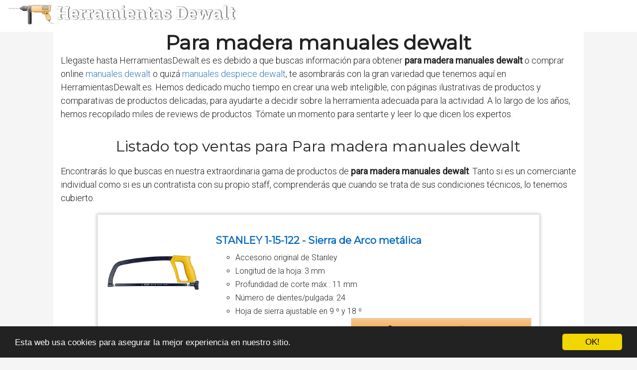

--- FILE ---
content_type: text/html; charset=utf-8
request_url: https://www.herramientasdewalt.es/para-madera-manuales-dewalt/
body_size: 78494
content:

<!DOCTYPE html>
<html lang="es">
  <head>
    <meta charset="utf-8">
    <title>Comprar para madera manuales dewalt 🥇 【 desde 9.26 € 】 | Herramientas Dewalt</title>
    <meta http-equiv="content-language" content="es">
    <meta name="viewport" content="width=device-width, minimum-scale=1.0, maximum-scale=1.0">
    <meta name="theme-color" content="#ECEFF1">
    <link rel="canonical" href="https://www.herramientasdewalt.es/para-madera-manuales-dewalt/">
    <link rel="icon" type="image/png" href="/static/img/favicon.png">
    <link rel="stylesheet" href="https://maxcdn.bootstrapcdn.com/bootstrap/3.3.6/css/bootstrap.min.css">
    <link rel="stylesheet" type="text/css" href="/static/css/base.css?v=2.04">
    
  <link rel="stylesheet" type="text/css" href="/static/css/news.css?v=2.04">
  <meta name="Description" content="">
  <meta name="Keywords" content="">
  
  <script type='application/ld+json'>[{"@context":"https://schema.org","@type":"BreadcrumbList","itemListElement":[{"@type":"ListItem","position":1,"name":"🔴 Herramientas Dewalt","item":"https://www.herramientasdewalt.es/"},{"@type":"ListItem","position":2,"name":"🔴 Para madera manuales dewalt","item":"https://www.herramientasdewalt.es/para-madera-manuales-dewalt/"}]}]</script>

    <link rel="manifest" href="/static/manifest.json">

    <!-- Global site tag (gtag.js) - Google Analytics -->
    <script async src="https://www.googletagmanager.com/gtag/js?id=UA-180866918-8"></script>
    <script>
      window.dataLayer = window.dataLayer || [];
      function gtag(){dataLayer.push(arguments);}
      gtag('js', new Date());
    
      gtag('config', 'UA-180866918-8');
    </script>



  </head>
  <body>
    <div id="general" class="container-fluid">
      <div id="cabecera" class="row">
        <div class="col-xs-12 col-md-12">
          <div class="row">
            <div class="col-xs-12 col-md-12">
              <img id="logo" src="[data-uri]" title="Información sobre herramientas Dewalt para ayudarte a decidir cuál comprar" alt="Información sobre herramientas Dewalt para ayudarte a decidir cuál comprar">
              
              <a class="logo" href="/" title="Herramientas Dewalt">Herramientas Dewalt</a>
              
            </div>
          </div>
        </div>
      </div>

      <div style="clear:both"></div>

      
  <div class="row" style="background-color:#f5f5f5;">
    <div class="description col-xs-12 col-md-offset-1 col-md-10">

      <h1>Para madera manuales dewalt</h1>

      <div id="intro">
      
        <p>Llegaste hasta HerramientasDewalt.es es debido a que buscas información para obtener <strong>para madera manuales dewalt</strong> o comprar online <a href='/manuales-dewalt/' title='manuales dewalt'>manuales dewalt</a> o quizá <a href='/manuales-despiece-dewalt/' title='manuales despiece dewalt'>manuales despiece dewalt</a>, te asombrarás con la gran variedad que tenemos aquí en HerramientasDewalt.es. Hemos dedicado mucho tiempo en crear una web inteligible, con páginas ilustrativas de productos y comparativas de productos delicadas, para ayudarte a decidir sobre la herramienta adecuada para la actividad. A lo largo de los años, hemos recopilado miles de reviews de productos. Tómate un momento para sentarte y leer lo que dicen los expertos.</p>
      
      </div>

      <h2>Listado top ventas para Para madera manuales dewalt</h2>
      <div id="listado">
      
        <p>Encontrarás lo que buscas en nuestra extraordinaria gama de productos de <strong>para madera manuales dewalt</strong>. Tanto si es un comerciante individual como si es un contratista con su propio staff, comprenderás que cuando se trata de sus condiciones técnicos, lo tenemos cubierto.</p>
      
      </div>
      <ul style="padding:0;">
      
      <li style="list-style: none;">
        <div class="row lalala" lelele="aHR0cHM6Ly93d3cuYW1hem9uLmVzL2RwL0IwMDAxSVc4VFc/dGFnPWhkZXdhbHQtMjE=">
          <div class="products col-xs-12 col-md-offset-1 col-md-10">
            <div class="row product">
              <div class="col-xs-12 col-md-12">
                <div class="row">
                  <div class="col-xs-12 col-md-3">
                    <img src="https://www.herramientasdewalt.es/pics/2020/09/02/stanley-1-15-122-sierra-de-arco-metalica-2609.jpg" title="STANLEY 1-15-122 - Sierra de Arco metálica" alt="STANLEY 1-15-122 - Sierra de Arco metálica"> 
                  </div> 
                  <div class="col-xs-12 col-md-9">
                    <h3>STANLEY 1-15-122 - Sierra de Arco metálica</h3> 
                    <div><ul><li>Accesorio original de Stanley</li><li>Longitud de la hoja: 3 mm</li><li>Profundidad de corte máx.: 11 mm</li><li>Número de dientes/pulgada: 24</li><li>Hoja de sierra ajustable en 9 º y 18 º</li></ul></div>
                    <div style="text-align:right;">
                    
                      <div class="comprar"><i class="fas fa-shopping-cart"></i> Ver precios en <img src="/static/img/ver-precios.png" style="width: 25%;vertical-align: top;"></div>
                    </div>
                  </div> 
                </div> 
              </div> 
            </div> 
          </div>
        </div>
      </li>
      
      <li style="list-style: none;">
        <div class="row lalala" lelele="aHR0cHM6Ly93d3cuYW1hem9uLmVzL2RwL0IwN1hDSlhaN0w/dGFnPWhkZXdhbHQtMjE=">
          <div class="products col-xs-12 col-md-offset-1 col-md-10">
            <div class="row product">
              <div class="col-xs-12 col-md-12">
                <div class="row">
                  <div class="col-xs-12 col-md-3">
                    <img src="https://www.herramientasdewalt.es/pics/2020/09/02/tacklife-sierra-circular-710-w-mini-sierra-circular-mango-metalico-6-cuchillas-120-mm-y-115-mm-capacidad-de-corte-43-mm-90-35-mm-45-co-762.jpg" title="TACKLIFE Sierra Circular 710 W Mini Sierra Circular, Mango Metálico, 6 Cuchillas (120 mm y 115 mm), Capacidad de Corte: 43 mm (90 °), 35 mm (45 °), Cortar Madera, Metal Blando y Azulejos -TCS115A" alt="TACKLIFE Sierra Circular 710 W Mini Sierra Circular, Mango Metálico, 6 Cuchillas (120 mm y 115 mm), Capacidad de Corte: 43 mm (90 °), 35 mm (45 °), Cortar Madera, Metal Blando y Azulejos -TCS115A"> 
                  </div> 
                  <div class="col-xs-12 col-md-9">
                    <h3>TACKLIFE Sierra Circular 710 W Mini Sierra Circular, Mango Metálico, 6 Cuchillas (120 mm y 115 mm), Capacidad de Corte: 43 mm (90 °), 35 mm (45 °), Cortar Madera, Metal Blando y Azulejos -TCS115A</h3> 
                    <div><ul><li>▲MANGO METÁLICO Y DISPOSICIÓN LÁSER: Incorpora un mango metálico único, que ayuda a reducir la fatiga en el trabajo con una sola mano, ofreciendo una fuerza de sujeción más fuerte para hacer que el corte sea más estable. Fácil y rápido de instalar y además fácilmente desmontable girando la manija sin herramientas auxiliares. La guía láser garantiza una línea de corte profesional y precisa, conveniente para el corte.</li><li>▲MOTOR POTENTE Y 6 CUCHILLAS: Motor de cobre de 5.8 amperios para brindar un rendimiento de tamaño completo a 3.500rpm. Puede cortar maderas, plásticos, placas de yeso, tuberías de PVC, baldosas con facilidad. 6 cuchillas: 2x24T TCT (120mm) para cortes de madera / 2x60T HSS (115mm) para cortes de madera y metal suave / 2pcs hoja de diamante de grano (115mm) para cortes de azulejos, extendiendo las posibilidades de la sierra circular compacta.</li><li>▲CORTE DE BISEL FLEXIBLE DE 90° Y 45°: El calibre con escalada de profundidad de fácil ajuste permite una profundidad de corte de hasta 46mm a 90°; La capacidad de bisel a 45 ° 35 mm, puede decidir su ángulo de corte de bisel libremente de 0° a 45°. Además la hoja posee un diseño hacia el lado izquierdo para una gran visibilidad de la línea de corte. Incluye también un accesorio de guía paralelo que garantiza cortes rectos y precisos de forma fácil y rápida.</li><li>▲DISEÑO SEGURO Y ERGONÓMICO: El interruptor de doble protección evita que la máquina se abra accidentalmente, lo que promete un trabajo de corte más seguro. La posposición del motor separa la gravedad delantera y trasera, promete una operación estable. La empuñadura delgada ergonómica optimizada proporciona facilidad y menos fatiga al operar con una sola mano.</li><li>▲ACCESORIOS INCLUÍDOS: Obtendrá: 1XTacklife Circular TCS115A; 6pcs cuchillas; Mango 1XMetal; Guía paralela 1X; Adaptador de vacío 1X; Clave 1XHex; Manual de usuario. Si tiene algun problema, contáctenos en cualquier momento, el Servicio al Cliente de TACKLIFE responderá en 24 horas.</li></ul></div>
                    <div style="text-align:right;">
                    
                      <div class="comprar"><i class="fas fa-shopping-cart"></i> Ver precios en <img src="/static/img/ver-precios.png" style="width: 25%;vertical-align: top;"></div>
                    </div>
                  </div> 
                </div> 
              </div> 
            </div> 
          </div>
        </div>
      </li>
      
      <li style="list-style: none;">
        <div class="row lalala" lelele="aHR0cHM6Ly93d3cuYW1hem9uLmVzL2RwL0IwMDhBSktQWUU/dGFnPWhkZXdhbHQtMjE=">
          <div class="products col-xs-12 col-md-offset-1 col-md-10">
            <div class="row product">
              <div class="col-xs-12 col-md-12">
                <div class="row">
                  <div class="col-xs-12 col-md-3">
                    <img src="https://www.herramientasdewalt.es/pics/2020/09/02/bosch-professional-2-608-000-495-sierra-de-bolsillo-negro-azul-759.jpg" title="Bosch Professional 2 608 000 495 Sierra de bolsillo, Negro, Azul" alt="Bosch Professional 2 608 000 495 Sierra de bolsillo, Negro, Azul"> 
                  </div> 
                  <div class="col-xs-12 col-md-9">
                    <h3>Bosch Professional 2 608 000 495 Sierra de bolsillo, Negro, Azul</h3> 
                    <div><ul><li>Categoría: ejes, manijas y adaptadores para herramientas de mano</li><li>Tipo de embalaje: ampolla</li><li>Agarre de herramienta manual</li><li>Cómodo almacenamiento de dos hojas en el interior del mango</li><li>Aplicación universal Vástago universal 1/2 permite su uso en incendios o eléctrico sierras y serruchos</li></ul></div>
                    <div style="text-align:right;">
                    
                      <div class="comprar"><i class="fas fa-shopping-cart"></i> Ver precios en <img src="/static/img/ver-precios.png" style="width: 25%;vertical-align: top;"></div>
                    </div>
                  </div> 
                </div> 
              </div> 
            </div> 
          </div>
        </div>
      </li>
      
      <li style="list-style: none;">
        <div class="row lalala" lelele="aHR0cHM6Ly93d3cuYW1hem9uLmVzL2RwL0IwMDFKRU9XN1M/dGFnPWhkZXdhbHQtMjE=">
          <div class="products col-xs-12 col-md-offset-1 col-md-10">
            <div class="row product">
              <div class="col-xs-12 col-md-12">
                <div class="row">
                  <div class="col-xs-12 col-md-3">
                    <img src="https://www.herramientasdewalt.es/pics/2020/09/02/makita-3709-herramienta-530-w-negro-azul-0-442.jpg" title="Makita 3709 Herramienta, 530 W, Negro, Azul, 0" alt="Makita 3709 Herramienta, 530 W, Negro, Azul, 0"> 
                  </div> 
                  <div class="col-xs-12 col-md-9">
                    <h3>Makita 3709 Herramienta, 530 W, Negro, Azul, 0</h3> 
                    <div><ul><li>Fresadora makita 3709</li><li>Base plana ajustable en altura</li><li>Sujección antideslizante para un manejo más cómodo</li><li>Base transparente para ver con claridad la pieza de trabajo</li><li>Fácil cambio de la profundidad de corte a través de un mando en una guía de cremallera.</li></ul></div>
                    <div style="text-align:right;">
                    
                      <div class="comprar"><i class="fas fa-shopping-cart"></i> Ver precios en <img src="/static/img/ver-precios.png" style="width: 25%;vertical-align: top;"></div>
                    </div>
                  </div> 
                </div> 
              </div> 
            </div> 
          </div>
        </div>
      </li>
      
      <li style="list-style: none;">
        <div class="row lalala" lelele="aHR0cHM6Ly93d3cuYW1hem9uLmVzL2RwL0IwMDM1WVAySFk/dGFnPWhkZXdhbHQtMjE=">
          <div class="products col-xs-12 col-md-offset-1 col-md-10">
            <div class="row product">
              <div class="col-xs-12 col-md-12">
                <div class="row">
                  <div class="col-xs-12 col-md-3">
                    <img src="https://www.herramientasdewalt.es/pics/2020/09/02/dewalt-dt7943b-paquete-de-8-brocas-de-fresar-para-madera-424.jpg" title="DeWalt DT7943B - Paquete de 8 brocas de fresar para madera" alt="DeWalt DT7943B - Paquete de 8 brocas de fresar para madera"> 
                  </div> 
                  <div class="col-xs-12 col-md-9">
                    <h3>DeWalt DT7943B - Paquete de 8 brocas de fresar para madera</h3> 
                    <div><ul><li>Accesorio original de DeWalt</li><li>Broca de fresar para madera</li><li>8 piezas</li><li>En Tough Case</li><li>Extremadamente robustas</li></ul></div>
                    <div style="text-align:right;">
                    
                      <div class="comprar"><i class="fas fa-shopping-cart"></i> Ver precios en <img src="/static/img/ver-precios.png" style="width: 25%;vertical-align: top;"></div>
                    </div>
                  </div> 
                </div> 
              </div> 
            </div> 
          </div>
        </div>
      </li>
      
      <li style="list-style: none;">
        <div class="row lalala" lelele="aHR0cHM6Ly93d3cuYW1hem9uLmVzL2RwL0IwN1JMWllMSjE/dGFnPWhkZXdhbHQtMjE=">
          <div class="products col-xs-12 col-md-offset-1 col-md-10">
            <div class="row product">
              <div class="col-xs-12 col-md-12">
                <div class="row">
                  <div class="col-xs-12 col-md-3">
                    <img src="https://www.herramientasdewalt.es/pics/2020/09/02/lijadora-orbital-jellas-lijadora-electrica-280w-con-6-velocidad-variable-13000rpm-12-lijas-de-125mm-80-240-granos-placa-base-de-lijado-giratoria-254.jpg" title="Lijadora Orbital, Jellas Lijadora Eléctrica 280W con 6 Velocidad Variable 13000rpm, 12 Lijas de 125mm (80, 240 Granos), Placa Base de Lijado Giratoria de 360° de 3m de Cable" alt="Lijadora Orbital, Jellas Lijadora Eléctrica 280W con 6 Velocidad Variable 13000rpm, 12 Lijas de 125mm (80, 240 Granos), Placa Base de Lijado Giratoria de 360° de 3m de Cable"> 
                  </div> 
                  <div class="col-xs-12 col-md-9">
                    <h3>Lijadora Orbital, Jellas Lijadora Eléctrica 280W con 6 Velocidad Variable 13000rpm, 12 Lijas de 125mm (80, 240 Granos), Placa Base de Lijado Giratoria de 360° de 3m de Cable</h3> 
                    <div><ul><li>▶ 【Potente sistema】 La lijadora rotorbital de madera cuenta con 280W para aquellos trabajos que requiera de alta potencia, la potencia máxima puede llegar a 300W; Su motor premium de cobre funciona hasta 13000 rpm; Es resistente al calor y su sistema de enfriamiento evita el sobrecalentamiento cuando se usa durante mucho tiempo</li><li>▶ 【Base giratoria de 360 ​​° y 6 velocidades variables】 Lijadora eléctrica placa base de lijado giratoria de 360 ​​° crea una superficie uniforme proporcionando un acabado más fino con una eliminación lenta pero uniforme del material, preparando una superficie antes y después de pintar; 6 velocidades variables para que pueda elegir la velocidad más adecuada desde el lijado hasta el pulido</li><li>▶ 【12 discos de lijado incluidos】 Adquirirá 12 recambios de lija de de diferentes tamaños de grano con un diámetro de 125mm (4 * P80, 4 * P120, 4 * 240), 3 granos diferentes de grueso a fino; Elíjalos según el efecto de lijado que desee; Podrá cambiarlos rápidamente. Su cable de alimentación de 3 metros evitará el uso de cables de extensión</li><li>▶ 【Alta eficiencia de recolección de polvo】 Esta pulidora orbital posee 8 orificios de aspiración que junto con la bolsa de recolección de polvo que incorpora, es eficiente para reducir la fuga de polvo mientras lija para mantener el lugar de trabajo limpio; Es muy fácil de montar</li><li>▶ 【Baja vibración y ruido】 Su asa de goma es ergonómica y puede reducir efectivamente las vibraciones durante el trabajo, prevenir el entumecimiento de las manos y reducir la fatiga causada por el uso prolongado; El ruido es de aproximadamente 85.8dB que no llega a ser molesto</li></ul></div>
                    <div style="text-align:right;">
                    
                      <div class="comprar"><i class="fas fa-shopping-cart"></i> Ver precios en <img src="/static/img/ver-precios.png" style="width: 25%;vertical-align: top;"></div>
                    </div>
                  </div> 
                </div> 
              </div> 
            </div> 
          </div>
        </div>
      </li>
      
      <li style="list-style: none;">
        <div class="row lalala" lelele="aHR0cHM6Ly93d3cuYW1hem9uLmVzL2RwL0IwNzRXOFFYWVY/dGFnPWhkZXdhbHQtMjE=">
          <div class="products col-xs-12 col-md-offset-1 col-md-10">
            <div class="row product">
              <div class="col-xs-12 col-md-12">
                <div class="row">
                  <div class="col-xs-12 col-md-3">
                    <img src="https://www.herramientasdewalt.es/pics/2020/09/02/10-pcs-broca-diamante-6mm-8mm-10mm-14mm-16mm-18mm-22mm-35mm-40mm-50mm-tacklife-ahs02c-juego-de-taladro-diamante-acero-al-carbono-perfora-218.jpg" title="10 PCS Broca Diamante (6mm, 8mm, 10mm, 14mm, 16mm, 18mm, 22mm, 35mm, 40mm, 50mm), Tacklife AHS02C Juego de Taladro Diamante, Acero al Carbono, Perforar en Vidrio, Cerámica, Porcelana, Azulejo, Mármol" alt="10 PCS Broca Diamante (6mm, 8mm, 10mm, 14mm, 16mm, 18mm, 22mm, 35mm, 40mm, 50mm), Tacklife AHS02C Juego de Taladro Diamante, Acero al Carbono, Perforar en Vidrio, Cerámica, Porcelana, Azulejo, Mármol"> 
                  </div> 
                  <div class="col-xs-12 col-md-9">
                    <h3>10 PCS Broca Diamante (6mm, 8mm, 10mm, 14mm, 16mm, 18mm, 22mm, 35mm, 40mm, 50mm), Tacklife AHS02C Juego de Taladro Diamante, Acero al Carbono, Perforar en Vidrio, Cerámica, Porcelana, Azulejo, Mármol</h3> 
                    <div><ul><li>10 TAMAÑOS: 6 mm, 8 mm, 10 mm, 14 mm, 16 mm, 18 mm, 22 mm, 35 mm, 40 mm, 50 mm; es perfecto para taladrar vidrio, botellas, baldosas, tarros de bloques, cerámica, porcelana, piedra clara de granito</li><li>RECUBRIMIENTO DE DIAMANTE: Punta de broca toma revestimiento de diamante ( calibre 80) de manera uniforme, se puede aumentar velocidad de perforación, y es más afilado que brocas de diamante generales</li><li>ALTA CALIDA Y FÁCIL DE INSTALAR EN TALADRO: Superficie de broca toma tratamiento de níquel, es favorable para prolongar vida útil y mejorar resistencia a corrosión superficial; cuerpo de broca es fabricado de acero al carbono; combinación de recubrimiento y acero al carbono, es favorable que instalen brocas en taladro fuertemente</li><li>ABERTURA LATERAL Y MARCADO CON LÁSER: Con el diseño de apertura lateral, puede eliminar los residuos fácilmente para mantener la broca limpia; utilizan láser para marcar diferente tamaño en cada broca, es más claro y duradero que otras brocas</li><li>PAQUETE: 10x Tacklife AHS02C Broca de diamante, 1x Caja de papel, 1x Manual de usuario</li></ul></div>
                    <div style="text-align:right;">
                    
                      <div class="comprar"><i class="fas fa-shopping-cart"></i> Ver precios en <img src="/static/img/ver-precios.png" style="width: 25%;vertical-align: top;"></div>
                    </div>
                  </div> 
                </div> 
              </div> 
            </div> 
          </div>
        </div>
      </li>
      
      <li style="list-style: none;">
        <div class="row lalala" lelele="aHR0cHM6Ly93d3cuYW1hem9uLmVzL2RwL0IwN1hCUktYNVk/dGFnPWhkZXdhbHQtMjE=">
          <div class="products col-xs-12 col-md-offset-1 col-md-10">
            <div class="row product">
              <div class="col-xs-12 col-md-12">
                <div class="row">
                  <div class="col-xs-12 col-md-3">
                    <img src="https://www.herramientasdewalt.es/pics/2020/09/02/bosch-professional-gsb-18v-55-system-taladro-percutor-par-de-torsion-maximo-55-nm-incl-2-x-20-ah-bateria-cargador-35-pcs-juego-de-accesorios-d-36.jpg" title="Bosch Professional GSB 18V-55 System Taladro percutor, par de torsión máximo 55 NM, Incl. 2 x 2.0 Ah batería + Cargador, 35 pcs. Juego de Accesorios de Impacto, en L-Case, Amazon Edición, 18 V, Azul" alt="Bosch Professional GSB 18V-55 System Taladro percutor, par de torsión máximo 55 NM, Incl. 2 x 2.0 Ah batería + Cargador, 35 pcs. Juego de Accesorios de Impacto, en L-Case, Amazon Edición, 18 V, Azul"> 
                  </div> 
                  <div class="col-xs-12 col-md-9">
                    <h3>Bosch Professional GSB 18V-55 System Taladro percutor, par de torsión máximo 55 NM, Incl. 2 x 2.0 Ah batería + Cargador, 35 pcs. Juego de Accesorios de Impacto, en L-Case, Amazon Edición, 18 V, Azul</h3> 
                    <div><ul><li>El destornillador inalámbrico GSB 18V-55 ofrece un rendimiento profesional gracias a su par de 55 Nm y a su motor sin escobillas para una vida larga y una gran duración de la batería</li><li>Un todo terreno con un equipo totalmente metálico para perforar, percutar y atornillar con un diámetro de perforación de hasta 35 mm</li><li>Uso flexible gracias a la pinza metálica Röhm de 13 mm y a la luz LED para la iluminación de áreas de trabajo oscuras</li><li>Professional 18V System, óptimo rendimiento, óptima libertad, todas nuestras baterías son compatibles con las herramientas nuevas o ya existentes de Bosch Professional de la misma categoría de potencia</li><li>Incluye: Taladro de impacto inalámbrico GSB 18V-55, batería de 2x2,0 Ah, cargador rápido, juego de accesorios de 35 piezas, clip para el cinturón, L-Case</li></ul></div>
                    <div style="text-align:right;">
                    
                      <div class="comprar"><i class="fas fa-shopping-cart"></i> Ver precios en <img src="/static/img/ver-precios.png" style="width: 25%;vertical-align: top;"></div>
                    </div>
                  </div> 
                </div> 
              </div> 
            </div> 
          </div>
        </div>
      </li>
      
      </ul>

      

      <h2>Imágenes de Para madera manuales dewalt</h2>
      <div id="galeria">
      
        <p>Te mostramos aquí una galería de fotos de <strong>para madera manuales dewalt</strong> para que te formes una idea y puedas escoger entre todos los tipos de esta herramienta dewalt. Pincha en una de las fotografías para ver la ficha íntegra del producto y su precio.</p>
      
      </div>
      <ul style="list-style: none;">
      
      <li style="list-style: none;">
        
        <div class="row">
          <div class="products col-xs-12 col-md-offset-1 col-md-10">
            <div class="row product">
              
              <div class="col-xs-6 col-md-3 lalala" lelele="aHR0cHM6Ly93d3cuYW1hem9uLmVzL2RwL0IwMDAxSVc4VFc/dGFnPWhkZXdhbHQtMjE=">
                <img src="https://www.herramientasdewalt.es/pics/2020/09/02/stanley-1-15-122-sierra-de-arco-metalica-2609-2.jpg" title="STANLEY 1-15-122 - Sierra de Arco metálica" alt="STANLEY 1-15-122 - Sierra de Arco metálica"> 
              </div> 
              
              
              <div class="col-xs-6 col-md-3 lalala" lelele="aHR0cHM6Ly93d3cuYW1hem9uLmVzL2RwL0IwMDAxSVc4VFc/dGFnPWhkZXdhbHQtMjE=">
                <img src="https://www.herramientasdewalt.es/pics/2020/09/02/stanley-1-15-122-sierra-de-arco-metalica-2609-3.jpg" title="STANLEY 1-15-122 - Sierra de Arco metálica" alt="STANLEY 1-15-122 - Sierra de Arco metálica"> 
              </div> 
              
              
              <div class="col-xs-6 col-md-3 lalala" lelele="aHR0cHM6Ly93d3cuYW1hem9uLmVzL2RwL0IwMDAxSVc4VFc/dGFnPWhkZXdhbHQtMjE=">
                <img src="https://www.herramientasdewalt.es/pics/2020/09/02/stanley-1-15-122-sierra-de-arco-metalica-2609-4.jpg" title="STANLEY 1-15-122 - Sierra de Arco metálica" alt="STANLEY 1-15-122 - Sierra de Arco metálica"> 
              </div> 
              
              
              <div class="col-xs-12 col-md-12 lalala" lelele="aHR0cHM6Ly93d3cuYW1hem9uLmVzL2RwL0IwMDAxSVc4VFc/dGFnPWhkZXdhbHQtMjE=">
                <div style="text-align:right;">
                  <div class="comprar"><i class="fas fa-shopping-cart"></i> Ver precios en <img src="/static/img/ver-precios.png" style="width: 25%;vertical-align: top;"></div>
                </div>
              </div>
            </div> 
          </div>
        </div>
        
      </li>
      
      <li style="list-style: none;">
        
        <div class="row">
          <div class="products col-xs-12 col-md-offset-1 col-md-10">
            <div class="row product">
              
              <div class="col-xs-6 col-md-3 lalala" lelele="aHR0cHM6Ly93d3cuYW1hem9uLmVzL2RwL0IwN1hDSlhaN0w/dGFnPWhkZXdhbHQtMjE=">
                <img src="https://www.herramientasdewalt.es/pics/2020/09/02/tacklife-sierra-circular-710-w-mini-sierra-circular-mango-metalico-6-cuchillas-120-mm-y-115-mm-capacidad-de-corte-43-mm-90-35-mm-45-co-762-2.jpg" title="TACKLIFE Sierra Circular 710 W Mini Sierra Circular, Mango Metálico, 6 Cuchillas (120 mm y 115 mm), Capacidad de Corte: 43 mm (90 °), 35 mm (45 °), Cortar Madera, Metal Blando y Azulejos -TCS115A" alt="TACKLIFE Sierra Circular 710 W Mini Sierra Circular, Mango Metálico, 6 Cuchillas (120 mm y 115 mm), Capacidad de Corte: 43 mm (90 °), 35 mm (45 °), Cortar Madera, Metal Blando y Azulejos -TCS115A"> 
              </div> 
              
              
              <div class="col-xs-6 col-md-3 lalala" lelele="aHR0cHM6Ly93d3cuYW1hem9uLmVzL2RwL0IwN1hDSlhaN0w/dGFnPWhkZXdhbHQtMjE=">
                <img src="https://www.herramientasdewalt.es/pics/2020/09/02/tacklife-sierra-circular-710-w-mini-sierra-circular-mango-metalico-6-cuchillas-120-mm-y-115-mm-capacidad-de-corte-43-mm-90-35-mm-45-co-762-3.jpg" title="TACKLIFE Sierra Circular 710 W Mini Sierra Circular, Mango Metálico, 6 Cuchillas (120 mm y 115 mm), Capacidad de Corte: 43 mm (90 °), 35 mm (45 °), Cortar Madera, Metal Blando y Azulejos -TCS115A" alt="TACKLIFE Sierra Circular 710 W Mini Sierra Circular, Mango Metálico, 6 Cuchillas (120 mm y 115 mm), Capacidad de Corte: 43 mm (90 °), 35 mm (45 °), Cortar Madera, Metal Blando y Azulejos -TCS115A"> 
              </div> 
              
              
              <div class="col-xs-6 col-md-3 lalala" lelele="aHR0cHM6Ly93d3cuYW1hem9uLmVzL2RwL0IwN1hDSlhaN0w/dGFnPWhkZXdhbHQtMjE=">
                <img src="https://www.herramientasdewalt.es/pics/2020/09/02/tacklife-sierra-circular-710-w-mini-sierra-circular-mango-metalico-6-cuchillas-120-mm-y-115-mm-capacidad-de-corte-43-mm-90-35-mm-45-co-762-4.jpg" title="TACKLIFE Sierra Circular 710 W Mini Sierra Circular, Mango Metálico, 6 Cuchillas (120 mm y 115 mm), Capacidad de Corte: 43 mm (90 °), 35 mm (45 °), Cortar Madera, Metal Blando y Azulejos -TCS115A" alt="TACKLIFE Sierra Circular 710 W Mini Sierra Circular, Mango Metálico, 6 Cuchillas (120 mm y 115 mm), Capacidad de Corte: 43 mm (90 °), 35 mm (45 °), Cortar Madera, Metal Blando y Azulejos -TCS115A"> 
              </div> 
              
              
              <div class="col-xs-6 col-md-3 lalala" lelele="aHR0cHM6Ly93d3cuYW1hem9uLmVzL2RwL0IwN1hDSlhaN0w/dGFnPWhkZXdhbHQtMjE=">
                <img src="https://www.herramientasdewalt.es/pics/2020/09/02/tacklife-sierra-circular-710-w-mini-sierra-circular-mango-metalico-6-cuchillas-120-mm-y-115-mm-capacidad-de-corte-43-mm-90-35-mm-45-co-5.jpg" title="TACKLIFE Sierra Circular 710 W Mini Sierra Circular, Mango Metálico, 6 Cuchillas (120 mm y 115 mm), Capacidad de Corte: 43 mm (90 °), 35 mm (45 °), Cortar Madera, Metal Blando y Azulejos -TCS115A" alt="TACKLIFE Sierra Circular 710 W Mini Sierra Circular, Mango Metálico, 6 Cuchillas (120 mm y 115 mm), Capacidad de Corte: 43 mm (90 °), 35 mm (45 °), Cortar Madera, Metal Blando y Azulejos -TCS115A"> 
              </div> 
              
              <div class="col-xs-12 col-md-12 lalala" lelele="aHR0cHM6Ly93d3cuYW1hem9uLmVzL2RwL0IwN1hDSlhaN0w/dGFnPWhkZXdhbHQtMjE=">
                <div style="text-align:right;">
                  <div class="comprar"><i class="fas fa-shopping-cart"></i> Ver precios en <img src="/static/img/ver-precios.png" style="width: 25%;vertical-align: top;"></div>
                </div>
              </div>
            </div> 
          </div>
        </div>
        
      </li>
      
      <li style="list-style: none;">
        
        <div class="row">
          <div class="products col-xs-12 col-md-offset-1 col-md-10">
            <div class="row product">
              
              <div class="col-xs-6 col-md-3 lalala" lelele="aHR0cHM6Ly93d3cuYW1hem9uLmVzL2RwL0IwMDhBSktQWUU/dGFnPWhkZXdhbHQtMjE=">
                <img src="https://www.herramientasdewalt.es/pics/2020/09/02/bosch-professional-2-608-000-495-sierra-de-bolsillo-negro-azul-759-2.jpg" title="Bosch Professional 2 608 000 495 Sierra de bolsillo, Negro, Azul" alt="Bosch Professional 2 608 000 495 Sierra de bolsillo, Negro, Azul"> 
              </div> 
              
              
              
              
              <div class="col-xs-12 col-md-12 lalala" lelele="aHR0cHM6Ly93d3cuYW1hem9uLmVzL2RwL0IwMDhBSktQWUU/dGFnPWhkZXdhbHQtMjE=">
                <div style="text-align:right;">
                  <div class="comprar"><i class="fas fa-shopping-cart"></i> Ver precios en <img src="/static/img/ver-precios.png" style="width: 25%;vertical-align: top;"></div>
                </div>
              </div>
            </div> 
          </div>
        </div>
        
      </li>
      
      <li style="list-style: none;">
        
        <div class="row">
          <div class="products col-xs-12 col-md-offset-1 col-md-10">
            <div class="row product">
              
              <div class="col-xs-6 col-md-3 lalala" lelele="aHR0cHM6Ly93d3cuYW1hem9uLmVzL2RwL0IwMDFKRU9XN1M/dGFnPWhkZXdhbHQtMjE=">
                <img src="https://www.herramientasdewalt.es/pics/2020/09/02/makita-3709-herramienta-530-w-negro-azul-0-442-2.jpg" title="Makita 3709 Herramienta, 530 W, Negro, Azul, 0" alt="Makita 3709 Herramienta, 530 W, Negro, Azul, 0"> 
              </div> 
              
              
              <div class="col-xs-6 col-md-3 lalala" lelele="aHR0cHM6Ly93d3cuYW1hem9uLmVzL2RwL0IwMDFKRU9XN1M/dGFnPWhkZXdhbHQtMjE=">
                <img src="https://www.herramientasdewalt.es/pics/2020/09/02/makita-3709-herramienta-530-w-negro-azul-0-442-3.jpg" title="Makita 3709 Herramienta, 530 W, Negro, Azul, 0" alt="Makita 3709 Herramienta, 530 W, Negro, Azul, 0"> 
              </div> 
              
              
              <div class="col-xs-6 col-md-3 lalala" lelele="aHR0cHM6Ly93d3cuYW1hem9uLmVzL2RwL0IwMDFKRU9XN1M/dGFnPWhkZXdhbHQtMjE=">
                <img src="https://www.herramientasdewalt.es/pics/2020/09/02/makita-3709-herramienta-530-w-negro-azul-0-442-4.jpg" title="Makita 3709 Herramienta, 530 W, Negro, Azul, 0" alt="Makita 3709 Herramienta, 530 W, Negro, Azul, 0"> 
              </div> 
              
              
              <div class="col-xs-6 col-md-3 lalala" lelele="aHR0cHM6Ly93d3cuYW1hem9uLmVzL2RwL0IwMDFKRU9XN1M/dGFnPWhkZXdhbHQtMjE=">
                <img src="https://www.herramientasdewalt.es/pics/2020/09/02/makita-3709-herramienta-530-w-negro-azul-0-5.jpg" title="Makita 3709 Herramienta, 530 W, Negro, Azul, 0" alt="Makita 3709 Herramienta, 530 W, Negro, Azul, 0"> 
              </div> 
              
              <div class="col-xs-12 col-md-12 lalala" lelele="aHR0cHM6Ly93d3cuYW1hem9uLmVzL2RwL0IwMDFKRU9XN1M/dGFnPWhkZXdhbHQtMjE=">
                <div style="text-align:right;">
                  <div class="comprar"><i class="fas fa-shopping-cart"></i> Ver precios en <img src="/static/img/ver-precios.png" style="width: 25%;vertical-align: top;"></div>
                </div>
              </div>
            </div> 
          </div>
        </div>
        
      </li>
      
      <li style="list-style: none;">
        
        <div class="row">
          <div class="products col-xs-12 col-md-offset-1 col-md-10">
            <div class="row product">
              
              <div class="col-xs-6 col-md-3 lalala" lelele="aHR0cHM6Ly93d3cuYW1hem9uLmVzL2RwL0IwMDM1WVAySFk/dGFnPWhkZXdhbHQtMjE=">
                <img src="https://www.herramientasdewalt.es/pics/2020/09/02/dewalt-dt7943b-paquete-de-8-brocas-de-fresar-para-madera-424-2.jpg" title="DeWalt DT7943B - Paquete de 8 brocas de fresar para madera" alt="DeWalt DT7943B - Paquete de 8 brocas de fresar para madera"> 
              </div> 
              
              
              <div class="col-xs-6 col-md-3 lalala" lelele="aHR0cHM6Ly93d3cuYW1hem9uLmVzL2RwL0IwMDM1WVAySFk/dGFnPWhkZXdhbHQtMjE=">
                <img src="https://www.herramientasdewalt.es/pics/2020/09/02/dewalt-dt7943b-paquete-de-8-brocas-de-fresar-para-madera-424-3.jpg" title="DeWalt DT7943B - Paquete de 8 brocas de fresar para madera" alt="DeWalt DT7943B - Paquete de 8 brocas de fresar para madera"> 
              </div> 
              
              
              <div class="col-xs-6 col-md-3 lalala" lelele="aHR0cHM6Ly93d3cuYW1hem9uLmVzL2RwL0IwMDM1WVAySFk/dGFnPWhkZXdhbHQtMjE=">
                <img src="https://www.herramientasdewalt.es/pics/2020/09/02/dewalt-dt7943b-paquete-de-8-brocas-de-fresar-para-madera-424-4.jpg" title="DeWalt DT7943B - Paquete de 8 brocas de fresar para madera" alt="DeWalt DT7943B - Paquete de 8 brocas de fresar para madera"> 
              </div> 
              
              
              <div class="col-xs-6 col-md-3 lalala" lelele="aHR0cHM6Ly93d3cuYW1hem9uLmVzL2RwL0IwMDM1WVAySFk/dGFnPWhkZXdhbHQtMjE=">
                <img src="https://www.herramientasdewalt.es/pics/2020/09/02/dewalt-dt7943b-paquete-de-8-brocas-de-fresar-para-madera-5.jpg" title="DeWalt DT7943B - Paquete de 8 brocas de fresar para madera" alt="DeWalt DT7943B - Paquete de 8 brocas de fresar para madera"> 
              </div> 
              
              <div class="col-xs-12 col-md-12 lalala" lelele="aHR0cHM6Ly93d3cuYW1hem9uLmVzL2RwL0IwMDM1WVAySFk/dGFnPWhkZXdhbHQtMjE=">
                <div style="text-align:right;">
                  <div class="comprar"><i class="fas fa-shopping-cart"></i> Ver precios en <img src="/static/img/ver-precios.png" style="width: 25%;vertical-align: top;"></div>
                </div>
              </div>
            </div> 
          </div>
        </div>
        
      </li>
      
      <li style="list-style: none;">
        
        <div class="row">
          <div class="products col-xs-12 col-md-offset-1 col-md-10">
            <div class="row product">
              
              <div class="col-xs-6 col-md-3 lalala" lelele="aHR0cHM6Ly93d3cuYW1hem9uLmVzL2RwL0IwN1JMWllMSjE/dGFnPWhkZXdhbHQtMjE=">
                <img src="https://www.herramientasdewalt.es/pics/2020/09/02/lijadora-orbital-jellas-lijadora-electrica-280w-con-6-velocidad-variable-13000rpm-12-lijas-de-125mm-80-240-granos-placa-base-de-lijado-giratoria-254-2.jpg" title="Lijadora Orbital, Jellas Lijadora Eléctrica 280W con 6 Velocidad Variable 13000rpm, 12 Lijas de 125mm (80, 240 Granos), Placa Base de Lijado Giratoria de 360° de 3m de Cable" alt="Lijadora Orbital, Jellas Lijadora Eléctrica 280W con 6 Velocidad Variable 13000rpm, 12 Lijas de 125mm (80, 240 Granos), Placa Base de Lijado Giratoria de 360° de 3m de Cable"> 
              </div> 
              
              
              <div class="col-xs-6 col-md-3 lalala" lelele="aHR0cHM6Ly93d3cuYW1hem9uLmVzL2RwL0IwN1JMWllMSjE/dGFnPWhkZXdhbHQtMjE=">
                <img src="https://www.herramientasdewalt.es/pics/2020/09/02/lijadora-orbital-jellas-lijadora-electrica-280w-con-6-velocidad-variable-13000rpm-12-lijas-de-125mm-80-240-granos-placa-base-de-lijado-giratoria-254-3.jpg" title="Lijadora Orbital, Jellas Lijadora Eléctrica 280W con 6 Velocidad Variable 13000rpm, 12 Lijas de 125mm (80, 240 Granos), Placa Base de Lijado Giratoria de 360° de 3m de Cable" alt="Lijadora Orbital, Jellas Lijadora Eléctrica 280W con 6 Velocidad Variable 13000rpm, 12 Lijas de 125mm (80, 240 Granos), Placa Base de Lijado Giratoria de 360° de 3m de Cable"> 
              </div> 
              
              
              <div class="col-xs-6 col-md-3 lalala" lelele="aHR0cHM6Ly93d3cuYW1hem9uLmVzL2RwL0IwN1JMWllMSjE/dGFnPWhkZXdhbHQtMjE=">
                <img src="https://www.herramientasdewalt.es/pics/2020/09/02/lijadora-orbital-jellas-lijadora-electrica-280w-con-6-velocidad-variable-13000rpm-12-lijas-de-125mm-80-240-granos-placa-base-de-lijado-giratoria-254-4.jpg" title="Lijadora Orbital, Jellas Lijadora Eléctrica 280W con 6 Velocidad Variable 13000rpm, 12 Lijas de 125mm (80, 240 Granos), Placa Base de Lijado Giratoria de 360° de 3m de Cable" alt="Lijadora Orbital, Jellas Lijadora Eléctrica 280W con 6 Velocidad Variable 13000rpm, 12 Lijas de 125mm (80, 240 Granos), Placa Base de Lijado Giratoria de 360° de 3m de Cable"> 
              </div> 
              
              
              <div class="col-xs-6 col-md-3 lalala" lelele="aHR0cHM6Ly93d3cuYW1hem9uLmVzL2RwL0IwN1JMWllMSjE/dGFnPWhkZXdhbHQtMjE=">
                <img src="https://www.herramientasdewalt.es/pics/2020/09/02/lijadora-orbital-jellas-lijadora-electrica-280w-con-6-velocidad-variable-13000rpm-12-lijas-de-125mm-80-240-granos-placa-base-de-lijado-giratoria-5.jpg" title="Lijadora Orbital, Jellas Lijadora Eléctrica 280W con 6 Velocidad Variable 13000rpm, 12 Lijas de 125mm (80, 240 Granos), Placa Base de Lijado Giratoria de 360° de 3m de Cable" alt="Lijadora Orbital, Jellas Lijadora Eléctrica 280W con 6 Velocidad Variable 13000rpm, 12 Lijas de 125mm (80, 240 Granos), Placa Base de Lijado Giratoria de 360° de 3m de Cable"> 
              </div> 
              
              <div class="col-xs-12 col-md-12 lalala" lelele="aHR0cHM6Ly93d3cuYW1hem9uLmVzL2RwL0IwN1JMWllMSjE/dGFnPWhkZXdhbHQtMjE=">
                <div style="text-align:right;">
                  <div class="comprar"><i class="fas fa-shopping-cart"></i> Ver precios en <img src="/static/img/ver-precios.png" style="width: 25%;vertical-align: top;"></div>
                </div>
              </div>
            </div> 
          </div>
        </div>
        
      </li>
      
      <li style="list-style: none;">
        
        <div class="row">
          <div class="products col-xs-12 col-md-offset-1 col-md-10">
            <div class="row product">
              
              <div class="col-xs-6 col-md-3 lalala" lelele="aHR0cHM6Ly93d3cuYW1hem9uLmVzL2RwL0IwNzRXOFFYWVY/dGFnPWhkZXdhbHQtMjE=">
                <img src="https://www.herramientasdewalt.es/pics/2020/09/02/10-pcs-broca-diamante-6mm-8mm-10mm-14mm-16mm-18mm-22mm-35mm-40mm-50mm-tacklife-ahs02c-juego-de-taladro-diamante-acero-al-carbono-perfora-218-2.jpg" title="10 PCS Broca Diamante (6mm, 8mm, 10mm, 14mm, 16mm, 18mm, 22mm, 35mm, 40mm, 50mm), Tacklife AHS02C Juego de Taladro Diamante, Acero al Carbono, Perforar en Vidrio, Cerámica, Porcelana, Azulejo, Mármol" alt="10 PCS Broca Diamante (6mm, 8mm, 10mm, 14mm, 16mm, 18mm, 22mm, 35mm, 40mm, 50mm), Tacklife AHS02C Juego de Taladro Diamante, Acero al Carbono, Perforar en Vidrio, Cerámica, Porcelana, Azulejo, Mármol"> 
              </div> 
              
              
              <div class="col-xs-6 col-md-3 lalala" lelele="aHR0cHM6Ly93d3cuYW1hem9uLmVzL2RwL0IwNzRXOFFYWVY/dGFnPWhkZXdhbHQtMjE=">
                <img src="https://www.herramientasdewalt.es/pics/2020/09/02/10-pcs-broca-diamante-6mm-8mm-10mm-14mm-16mm-18mm-22mm-35mm-40mm-50mm-tacklife-ahs02c-juego-de-taladro-diamante-acero-al-carbono-perfora-218-3.jpg" title="10 PCS Broca Diamante (6mm, 8mm, 10mm, 14mm, 16mm, 18mm, 22mm, 35mm, 40mm, 50mm), Tacklife AHS02C Juego de Taladro Diamante, Acero al Carbono, Perforar en Vidrio, Cerámica, Porcelana, Azulejo, Mármol" alt="10 PCS Broca Diamante (6mm, 8mm, 10mm, 14mm, 16mm, 18mm, 22mm, 35mm, 40mm, 50mm), Tacklife AHS02C Juego de Taladro Diamante, Acero al Carbono, Perforar en Vidrio, Cerámica, Porcelana, Azulejo, Mármol"> 
              </div> 
              
              
              <div class="col-xs-6 col-md-3 lalala" lelele="aHR0cHM6Ly93d3cuYW1hem9uLmVzL2RwL0IwNzRXOFFYWVY/dGFnPWhkZXdhbHQtMjE=">
                <img src="https://www.herramientasdewalt.es/pics/2020/09/02/10-pcs-broca-diamante-6mm-8mm-10mm-14mm-16mm-18mm-22mm-35mm-40mm-50mm-tacklife-ahs02c-juego-de-taladro-diamante-acero-al-carbono-perfora-218-4.jpg" title="10 PCS Broca Diamante (6mm, 8mm, 10mm, 14mm, 16mm, 18mm, 22mm, 35mm, 40mm, 50mm), Tacklife AHS02C Juego de Taladro Diamante, Acero al Carbono, Perforar en Vidrio, Cerámica, Porcelana, Azulejo, Mármol" alt="10 PCS Broca Diamante (6mm, 8mm, 10mm, 14mm, 16mm, 18mm, 22mm, 35mm, 40mm, 50mm), Tacklife AHS02C Juego de Taladro Diamante, Acero al Carbono, Perforar en Vidrio, Cerámica, Porcelana, Azulejo, Mármol"> 
              </div> 
              
              
              <div class="col-xs-6 col-md-3 lalala" lelele="aHR0cHM6Ly93d3cuYW1hem9uLmVzL2RwL0IwNzRXOFFYWVY/dGFnPWhkZXdhbHQtMjE=">
                <img src="https://www.herramientasdewalt.es/pics/2020/09/02/10-pcs-broca-diamante-6mm-8mm-10mm-14mm-16mm-18mm-22mm-35mm-40mm-50mm-tacklife-ahs02c-juego-de-taladro-diamante-acero-al-carbono-perfora-5.jpg" title="10 PCS Broca Diamante (6mm, 8mm, 10mm, 14mm, 16mm, 18mm, 22mm, 35mm, 40mm, 50mm), Tacklife AHS02C Juego de Taladro Diamante, Acero al Carbono, Perforar en Vidrio, Cerámica, Porcelana, Azulejo, Mármol" alt="10 PCS Broca Diamante (6mm, 8mm, 10mm, 14mm, 16mm, 18mm, 22mm, 35mm, 40mm, 50mm), Tacklife AHS02C Juego de Taladro Diamante, Acero al Carbono, Perforar en Vidrio, Cerámica, Porcelana, Azulejo, Mármol"> 
              </div> 
              
              <div class="col-xs-12 col-md-12 lalala" lelele="aHR0cHM6Ly93d3cuYW1hem9uLmVzL2RwL0IwNzRXOFFYWVY/dGFnPWhkZXdhbHQtMjE=">
                <div style="text-align:right;">
                  <div class="comprar"><i class="fas fa-shopping-cart"></i> Ver precios en <img src="/static/img/ver-precios.png" style="width: 25%;vertical-align: top;"></div>
                </div>
              </div>
            </div> 
          </div>
        </div>
        
      </li>
      
      <li style="list-style: none;">
        
        <div class="row">
          <div class="products col-xs-12 col-md-offset-1 col-md-10">
            <div class="row product">
              
              <div class="col-xs-6 col-md-3 lalala" lelele="aHR0cHM6Ly93d3cuYW1hem9uLmVzL2RwL0IwN1hCUktYNVk/dGFnPWhkZXdhbHQtMjE=">
                <img src="https://www.herramientasdewalt.es/pics/2020/09/02/bosch-professional-gsb-18v-55-system-taladro-percutor-par-de-torsion-maximo-55-nm-incl-2-x-20-ah-bateria-cargador-35-pcs-juego-de-accesorios-d-36-2.jpg" title="Bosch Professional GSB 18V-55 System Taladro percutor, par de torsión máximo 55 NM, Incl. 2 x 2.0 Ah batería + Cargador, 35 pcs. Juego de Accesorios de Impacto, en L-Case, Amazon Edición, 18 V, Azul" alt="Bosch Professional GSB 18V-55 System Taladro percutor, par de torsión máximo 55 NM, Incl. 2 x 2.0 Ah batería + Cargador, 35 pcs. Juego de Accesorios de Impacto, en L-Case, Amazon Edición, 18 V, Azul"> 
              </div> 
              
              
              <div class="col-xs-6 col-md-3 lalala" lelele="aHR0cHM6Ly93d3cuYW1hem9uLmVzL2RwL0IwN1hCUktYNVk/dGFnPWhkZXdhbHQtMjE=">
                <img src="https://www.herramientasdewalt.es/pics/2020/09/02/bosch-professional-gsb-18v-55-system-taladro-percutor-par-de-torsion-maximo-55-nm-incl-2-x-20-ah-bateria-cargador-35-pcs-juego-de-accesorios-d-36-3.jpg" title="Bosch Professional GSB 18V-55 System Taladro percutor, par de torsión máximo 55 NM, Incl. 2 x 2.0 Ah batería + Cargador, 35 pcs. Juego de Accesorios de Impacto, en L-Case, Amazon Edición, 18 V, Azul" alt="Bosch Professional GSB 18V-55 System Taladro percutor, par de torsión máximo 55 NM, Incl. 2 x 2.0 Ah batería + Cargador, 35 pcs. Juego de Accesorios de Impacto, en L-Case, Amazon Edición, 18 V, Azul"> 
              </div> 
              
              
              <div class="col-xs-6 col-md-3 lalala" lelele="aHR0cHM6Ly93d3cuYW1hem9uLmVzL2RwL0IwN1hCUktYNVk/dGFnPWhkZXdhbHQtMjE=">
                <img src="https://www.herramientasdewalt.es/pics/2020/09/02/bosch-professional-gsb-18v-55-system-taladro-percutor-par-de-torsion-maximo-55-nm-incl-2-x-20-ah-bateria-cargador-35-pcs-juego-de-accesorios-d-36-4.jpg" title="Bosch Professional GSB 18V-55 System Taladro percutor, par de torsión máximo 55 NM, Incl. 2 x 2.0 Ah batería + Cargador, 35 pcs. Juego de Accesorios de Impacto, en L-Case, Amazon Edición, 18 V, Azul" alt="Bosch Professional GSB 18V-55 System Taladro percutor, par de torsión máximo 55 NM, Incl. 2 x 2.0 Ah batería + Cargador, 35 pcs. Juego de Accesorios de Impacto, en L-Case, Amazon Edición, 18 V, Azul"> 
              </div> 
              
              
              <div class="col-xs-12 col-md-12 lalala" lelele="aHR0cHM6Ly93d3cuYW1hem9uLmVzL2RwL0IwN1hCUktYNVk/dGFnPWhkZXdhbHQtMjE=">
                <div style="text-align:right;">
                  <div class="comprar"><i class="fas fa-shopping-cart"></i> Ver precios en <img src="/static/img/ver-precios.png" style="width: 25%;vertical-align: top;"></div>
                </div>
              </div>
            </div> 
          </div>
        </div>
        
      </li>
      
      </ul>
    </div>

    <div class="cat_prod col-xs-12 col-md-offset-1 col-md-10">
      <h2>Otras herramientas Dewalt similares a Para madera manuales dewalt</h2>
      <div class="row">
        
        <a class="col-xs-12 col-md-6 related_news" href="/caja-manuales-dewalt/" title="caja manuales dewalt">
            <span class="title">caja manuales dewalt</span>
        </a>   
        
        <a class="col-xs-12 col-md-6 related_news" href="/manuales-descripcion-dewalt/" title="manuales descripcion dewalt">
            <span class="title">manuales descripcion dewalt</span>
        </a>   
        
        <a class="col-xs-12 col-md-6 related_news" href="/peso-de-manuales-dewalt/" title="peso de manuales dewalt">
            <span class="title">peso de manuales dewalt</span>
        </a>   
        
        <a class="col-xs-12 col-md-6 related_news" href="/para-madera-dewalt/" title="para madera dewalt">
            <span class="title">para madera dewalt</span>
        </a>   
        
        <a class="col-xs-12 col-md-6 related_news" href="/ingletadoras-para-madera-dewalt/" title="ingletadoras para madera dewalt">
            <span class="title">ingletadoras para madera dewalt</span>
        </a>   
        
        <a class="col-xs-12 col-md-6 related_news" href="/maquinaria-para-madera-dewalt/" title="maquinaria para madera dewalt">
            <span class="title">maquinaria para madera dewalt</span>
        </a>   
        
        <a class="col-xs-12 col-md-6 related_news" href="/clavos-para-madera-dewalt/" title="clavos para madera dewalt">
            <span class="title">clavos para madera dewalt</span>
        </a>   
        
        <a class="col-xs-12 col-md-6 related_news" href="/para-cortar-la-madera-dewalt/" title="para cortar la madera dewalt">
            <span class="title">para cortar la madera dewalt</span>
        </a>   
        
        <a class="col-xs-12 col-md-6 related_news" href="/4-de-lijas-para-madera-dewalt/" title="4 de lijas para madera dewalt">
            <span class="title">4 de lijas para madera dewalt</span>
        </a>   
        
        <a class="col-xs-12 col-md-6 related_news" href="/accesorios-para-madera-dewalt/" title="accesorios para madera dewalt">
            <span class="title">accesorios para madera dewalt</span>
        </a>   
        
        <a class="col-xs-12 col-md-6 related_news" href="/cortadora-para-madera-dewalt/" title="cortadora para madera dewalt">
            <span class="title">cortadora para madera dewalt</span>
        </a>   
        
        <a class="col-xs-12 col-md-6 related_news" href="/para-cortar-madera-dewalt/" title="para cortar madera dewalt">
            <span class="title">para cortar madera dewalt</span>
        </a>   
        
        <a class="col-xs-12 col-md-6 related_news" href="/aspirador-para-madera-dewalt/" title="aspirador para madera dewalt">
            <span class="title">aspirador para madera dewalt</span>
        </a>   
        
        <a class="col-xs-12 col-md-6 related_news" href="/discos-para-madera-s-dewalt/" title="discos para madera s dewalt">
            <span class="title">discos para madera s dewalt</span>
        </a>   
        
        <a class="col-xs-12 col-md-6 related_news" href="/avellanador-para-madera-dewalt/" title="avellanador para madera dewalt">
            <span class="title">avellanador para madera dewalt</span>
        </a>   
        
        <a class="col-xs-12 col-md-6 related_news" href="/barreno-para-madera-dewalt/" title="barreno para madera dewalt">
            <span class="title">barreno para madera dewalt</span>
        </a>   
        
        <a class="col-xs-12 col-md-6 related_news" href="/abrasivos-para-madera-dewalt/" title="abrasivos para madera dewalt">
            <span class="title">abrasivos para madera dewalt</span>
        </a>   
        
        <a class="col-xs-12 col-md-6 related_news" href="/router-para-madera-dewalt/" title="router para madera dewalt">
            <span class="title">router para madera dewalt</span>
        </a>   
        
        <a class="col-xs-12 col-md-6 related_news" href="/sierra-para-madera-dewalt/" title="sierra para madera dewalt">
            <span class="title">sierra para madera dewalt</span>
        </a>   
        
        <a class="col-xs-12 col-md-6 related_news" href="/brocas-para-madera-dewalt/" title="brocas para madera dewalt">
            <span class="title">brocas para madera dewalt</span>
        </a>   
        
        <a class="col-xs-12 col-md-6 related_news" href="/sierra-sin-fin-para-madera-dewalt/" title="sierra sin fin para madera dewalt">
            <span class="title">sierra sin fin para madera dewalt</span>
        </a>   
        
        <a class="col-xs-12 col-md-6 related_news" href="/anclajes-para-madera-dewalt/" title="anclajes para madera dewalt">
            <span class="title">anclajes para madera dewalt</span>
        </a>   
        
        <a class="col-xs-12 col-md-6 related_news" href="/para-madera-electricas-dewalt/" title="para madera electricas dewalt">
            <span class="title">para madera electricas dewalt</span>
        </a>   
        
        <a class="col-xs-12 col-md-6 related_news" href="/pistola-de-clavos-para-madera-dewalt/" title="pistola de clavos para madera dewalt">
            <span class="title">pistola de clavos para madera dewalt</span>
        </a>   
        
        <a class="col-xs-12 col-md-6 related_news" href="/muelas-abrasivas-para-madera-dewalt/" title="muelas abrasivas para madera dewalt">
            <span class="title">muelas abrasivas para madera dewalt</span>
        </a>   
        
        <a class="col-xs-12 col-md-6 related_news" href="/cepillos-abrasivos-para-madera-dewalt/" title="cepillos abrasivos para madera dewalt">
            <span class="title">cepillos abrasivos para madera dewalt</span>
        </a>   
        
        <a class="col-xs-12 col-md-6 related_news" href="/pistola-para-clavar-madera-dewalt/" title="pistola para clavar madera dewalt">
            <span class="title">pistola para clavar madera dewalt</span>
        </a>   
        
        <a class="col-xs-12 col-md-6 related_news" href="/clavos-para-vigas-de-madera-dewalt/" title="clavos para vigas de madera dewalt">
            <span class="title">clavos para vigas de madera dewalt</span>
        </a>   
        
        <a class="col-xs-12 col-md-6 related_news" href="/clavos-para-techos-de-madera-dewalt/" title="clavos para techos de madera dewalt">
            <span class="title">clavos para techos de madera dewalt</span>
        </a>   
        
        <a class="col-xs-12 col-md-6 related_news" href="/sierra-para-cortar-madera-dewalt/" title="sierra para cortar madera dewalt">
            <span class="title">sierra para cortar madera dewalt</span>
        </a>   
        
        <a class="col-xs-12 col-md-6 related_news" href="/sierra-radial-para-madera-dewalt/" title="sierra radial para madera dewalt">
            <span class="title">sierra radial para madera dewalt</span>
        </a>   
        
        <a class="col-xs-12 col-md-6 related_news" href="/sierras-circulares-para-madera-s-dewalt/" title="sierras circulares para madera s dewalt">
            <span class="title">sierras circulares para madera s dewalt</span>
        </a>   
        
        <a class="col-xs-12 col-md-6 related_news" href="/sierras-de-mesa-para-madera-dewalt/" title="sierras de mesa para madera dewalt">
            <span class="title">sierras de mesa para madera dewalt</span>
        </a>   
        
        <a class="col-xs-12 col-md-6 related_news" href="/accesorios-para-fresadora-madera-dewalt/" title="accesorios para fresadora madera dewalt">
            <span class="title">accesorios para fresadora madera dewalt</span>
        </a>   
        
        <a class="col-xs-12 col-md-6 related_news" href="/clavadoras-electricas-para-madera-dewalt/" title="clavadoras electricas para madera dewalt">
            <span class="title">clavadoras electricas para madera dewalt</span>
        </a>   
        
        <a class="col-xs-12 col-md-6 related_news" href="/accesorios-para-perforacion-en-madera-dewalt/" title="accesorios para perforacion en madera dewalt">
            <span class="title">accesorios para perforacion en madera dewalt</span>
        </a>   
        
        <a class="col-xs-12 col-md-6 related_news" href="/sierras-circulares-para-madera-dewalt/" title="sierras circulares para madera dewalt">
            <span class="title">sierras circulares para madera dewalt</span>
        </a>   
        
        <a class="col-xs-12 col-md-6 related_news" href="/sierra-circular-para-madera-dewalt/" title="sierra circular para madera dewalt">
            <span class="title">sierra circular para madera dewalt</span>
        </a>   
        
        <a class="col-xs-12 col-md-6 related_news" href="/tornillo-autorroscante-para-madera-dewalt/" title="tornillo autorroscante para madera dewalt">
            <span class="title">tornillo autorroscante para madera dewalt</span>
        </a>   
        
        <a class="col-xs-12 col-md-6 related_news" href="/sierras-combinadas-para-madera-dewalt/" title="sierras combinadas para madera dewalt">
            <span class="title">sierras combinadas para madera dewalt</span>
        </a>   
        
        <a class="col-xs-12 col-md-6 related_news" href="/discos-abrasivos-para-madera-dewalt/" title="discos abrasivos para madera dewalt">
            <span class="title">discos abrasivos para madera dewalt</span>
        </a>   
        
        <a class="col-xs-12 col-md-6 related_news" href="/brocas-helicoidales-para-madera-dewalt/" title="brocas helicoidales para madera dewalt">
            <span class="title">brocas helicoidales para madera dewalt</span>
        </a>   
        
        <a class="col-xs-12 col-md-6 related_news" href="/tamanos-de-clavos-para-madera-dewalt/" title="tamanos de clavos para madera dewalt">
            <span class="title">tamanos de clavos para madera dewalt</span>
        </a>   
        
        <a class="col-xs-12 col-md-6 related_news" href="/brocas-para-madera-estandar-dewalt/" title="brocas para madera estandar dewalt">
            <span class="title">brocas para madera estandar dewalt</span>
        </a>   
        
        <a class="col-xs-12 col-md-6 related_news" href="/brocas-extensibles-para-madera-dewalt/" title="brocas extensibles para madera dewalt">
            <span class="title">brocas extensibles para madera dewalt</span>
        </a>   
        
        <a class="col-xs-12 col-md-6 related_news" href="/conjunto-brocas-de-pala-para-madera-dewalt/" title="conjunto brocas de pala para madera dewalt">
            <span class="title">conjunto brocas de pala para madera dewalt</span>
        </a>   
        
        <a class="col-xs-12 col-md-6 related_news" href="/diferenciar-brocas-para-metal-y-madera-dewalt/" title="diferenciar brocas para metal y madera dewalt">
            <span class="title">diferenciar brocas para metal y madera dewalt</span>
        </a>   
        
        <a class="col-xs-12 col-md-6 related_news" href="/sierras-de-cinta-para-cortar-madera-dewalt/" title="sierras de cinta para cortar madera dewalt">
            <span class="title">sierras de cinta para cortar madera dewalt</span>
        </a>   
        
        <a class="col-xs-12 col-md-6 related_news" href="/brocas-de-pala-para-madera-extreme-dewalt/" title="brocas de pala para madera extreme dewalt">
            <span class="title">brocas de pala para madera extreme dewalt</span>
        </a>   
        
        <a class="col-xs-12 col-md-6 related_news" href="/sierra-radial-de-brazo-para-madera-dewalt/" title="sierra radial de brazo para madera dewalt">
            <span class="title">sierra radial de brazo para madera dewalt</span>
        </a>   
        
      </div>
    </div>

  </div>

      
    </div>
    <footer class="container-fluid footer_oficial">
        <div class="container">
            <div class="row">
                <div class="col-xs-12 col-sm-6 col-md-3">
                    <div class="headerf">Herramientas Dewalt</div>
                    <div class="bodyf">
                        <div class="linkin_block"><a title="Contacto" rel="nofollow" href="/tiquitiquitiqui/">Contacto</a></div>
                         
                    </div>
                </div>
                <div class="col-xs-12 col-sm-6 col-md-3">
                    <div class="headerf">Aviso Legal</div>
                    <div class="bodyf">
                       <p style="color:#444;">El grupo propietario de www.herramientasdewalt.es declara que en calidad de Afiliado de Amazon, obtiene ingresos por las compras adscritas que cumplen los requisitos aplicables y por ello aparecen enlaces dentro del site que llevan al usuario hacia fichas de producto de Amazon.es</p>
                    </div>
                </div>
                <div class="col-xs-12 col-sm-6 col-md-3">
                         
                </div>
                <div class="col-xs-12 col-sm-6 col-md-3">
                    <div class="headerf">Newsletter</div>
                    <div class="bodyf contact_form">
                      <form method="POST" action="/newsletter" id="newsletter"><div style='display:none'><input type='hidden' name='csrfmiddlewaretoken' value='21wK1S3o03gCef17GAiztv369aO52667' /></div>
                        <div class="col-xs-12 col-md-12"><label class="sr-only" for="id_name2">Nombre</label><input class="form-control" id="id_name2" name="nombre" placeholder="Nombre" type="text" /></div>
                        <div class="col-xs-12 col-md-12"><label class="sr-only" for="id_email2">Email</label><input class="form-control" id="id_email2" name="email" placeholder="Email" required="required" type="email" /></div>
                        <div class="col-xs-12 col-md-12"><button type="submit" class="btn btn-info">SUSCRIBIRSE</button></div>
                      </form>
                    </div>
                </div>
            </div> 
            <div class="row">
                <div class="col-xs-12 col-md-12">
                    <p>Herramientas Dewalt © 2026</p> 
                </div>
            </div>
        </div>
    </footer>

    <link href="https://fonts.googleapis.com/css?family=Roboto:300,400" rel="stylesheet">
    <link rel="stylesheet" href="https://fonts.googleapis.com/css?family=Roboto+Slab:400,100,300,700&amp;subset=latin,greek,greek-ext,vietnamese,cyrillic-ext,latin-ext,cyrillic" media="all">
    <link href="https://fonts.googleapis.com/css?family=Montserrat&display=swap" rel="stylesheet">

    <script src="https://ajax.googleapis.com/ajax/libs/jquery/2.2.2/jquery.min.js"></script>
    <script src="https://maxcdn.bootstrapcdn.com/bootstrap/3.3.6/js/bootstrap.min.js"></script>

    <script src="/static/js/base_ls.js?v=2.04" type="text/javascript"></script>

    <link rel="stylesheet" href="https://use.fontawesome.com/releases/v5.6.1/css/all.css" crossorigin="anonymous">

    <script type='text/javascript' src='//platform-api.sharethis.com/js/sharethis.js#property=5c7d7eb4df6421001143b33e&product=sticky-share-buttons' async='async'></script>

    <!-- Begin Cookie Consent plugin by Silktide - http://silktide.com/cookieconsent -->
    <script type="text/javascript">
        window.cookieconsent_options = {"message":"Esta web usa cookies para asegurar la mejor experiencia en nuestro sitio.","dismiss":"OK!","learnMore":"More info","link":null,"theme":"dark-bottom"};
    </script>
    
    <script type="text/javascript" src="//cdnjs.cloudflare.com/ajax/libs/cookieconsent2/1.0.10/cookieconsent.min.js"></script>
    <!-- End Cookie Consent plugin -->


    


    

  </body>
</html>
